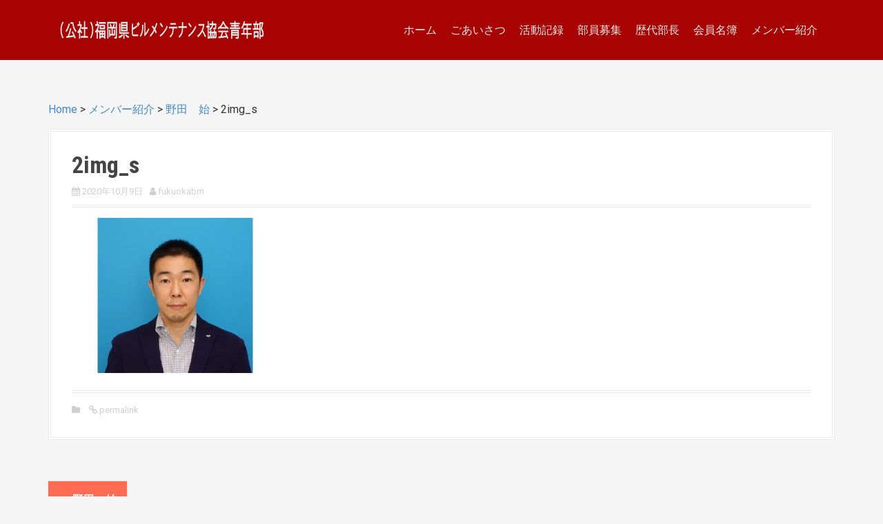

--- FILE ---
content_type: text/html; charset=UTF-8
request_url: http://www.seinenbu.net/archives/1878/2img_s
body_size: 8933
content:
<!DOCTYPE html>
<html lang="ja"
	prefix="og: https://ogp.me/ns#" >
<head>
<meta charset="UTF-8">
<meta name="viewport" content="width=device-width, initial-scale=1">
<link rel="profile" href="http://gmpg.org/xfn/11">
<link rel="pingback" href="http://www.seinenbu.net/xmlrpc.php">


<title>2img_s | 福岡ＢＭ青年部</title>

		<!-- All in One SEO 4.1.1.2 -->
		<meta property="og:site_name" content="福岡ＢＭ青年部 | FUKUOKA BM ASSOCIATION YOUTH CLUB" />
		<meta property="og:type" content="article" />
		<meta property="og:title" content="2img_s | 福岡ＢＭ青年部" />
		<meta property="article:published_time" content="2020-10-09T05:07:42Z" />
		<meta property="article:modified_time" content="2020-10-09T05:07:42Z" />
		<meta name="twitter:card" content="summary" />
		<meta name="twitter:domain" content="www.seinenbu.net" />
		<meta name="twitter:title" content="2img_s | 福岡ＢＭ青年部" />
		<script type="application/ld+json" class="aioseo-schema">
			{"@context":"https:\/\/schema.org","@graph":[{"@type":"WebSite","@id":"http:\/\/www.seinenbu.net\/#website","url":"http:\/\/www.seinenbu.net\/","name":"\u798f\u5ca1\uff22\uff2d\u9752\u5e74\u90e8","description":"FUKUOKA BM ASSOCIATION YOUTH CLUB","publisher":{"@id":"http:\/\/www.seinenbu.net\/#organization"}},{"@type":"Organization","@id":"http:\/\/www.seinenbu.net\/#organization","name":"\u798f\u5ca1\uff22\uff2d\u9752\u5e74\u90e8","url":"http:\/\/www.seinenbu.net\/"},{"@type":"BreadcrumbList","@id":"http:\/\/www.seinenbu.net\/archives\/1878\/2img_s#breadcrumblist","itemListElement":[{"@type":"ListItem","@id":"http:\/\/www.seinenbu.net\/#listItem","position":"1","item":{"@id":"http:\/\/www.seinenbu.net\/#item","name":"\u30db\u30fc\u30e0","description":"\u65e5\u3005\u9032\u5316\u3059\u308b\u30d3\u30eb\u30e1\u30f3\u30c6\u30ca\u30f3\u30b9\u696d\u754c\u306b\u304a\u3051\u308b\u60c5\u5831\u53ce\u96c6\u3001\u30bb\u30df\u30ca\u30fc\u3001\u5404\u90e8\u54e1\u9593\u306e\u4ea4\u6d41\u3092\u884c\u3044\u3001\u65b0\u305f\u306a\u672a\u6765\u3092\u958b\u62d3\u3059\u308b\u798f\u5ca1\u770c\u30d3\u30eb\u30e1\u30f3\u30c6\u30ca\u30f3\u30b9\u5354\u4f1a\u9752\u5e74\u90e8\u3067\u3059\u3002","url":"http:\/\/www.seinenbu.net\/"},"nextItem":"http:\/\/www.seinenbu.net\/archives\/1878\/2img_s#listItem"},{"@type":"ListItem","@id":"http:\/\/www.seinenbu.net\/archives\/1878\/2img_s#listItem","position":"2","item":{"@id":"http:\/\/www.seinenbu.net\/archives\/1878\/2img_s#item","name":"2img_s","url":"http:\/\/www.seinenbu.net\/archives\/1878\/2img_s"},"previousItem":"http:\/\/www.seinenbu.net\/#listItem"}]},{"@type":"Person","@id":"http:\/\/www.seinenbu.net\/archives\/author\/fukuokabm#author","url":"http:\/\/www.seinenbu.net\/archives\/author\/fukuokabm","name":"fukuokabm","image":{"@type":"ImageObject","@id":"http:\/\/www.seinenbu.net\/archives\/1878\/2img_s#authorImage","url":"http:\/\/1.gravatar.com\/avatar\/79fd9b993afbf6d640e4463d6b737c15?s=96&d=mm&r=g","width":"96","height":"96","caption":"fukuokabm"}},{"@type":"ItemPage","@id":"http:\/\/www.seinenbu.net\/archives\/1878\/2img_s#itempage","url":"http:\/\/www.seinenbu.net\/archives\/1878\/2img_s","name":"2img_s | \u798f\u5ca1\uff22\uff2d\u9752\u5e74\u90e8","inLanguage":"ja","isPartOf":{"@id":"http:\/\/www.seinenbu.net\/#website"},"breadcrumb":{"@id":"http:\/\/www.seinenbu.net\/archives\/1878\/2img_s#breadcrumblist"},"author":"http:\/\/www.seinenbu.net\/archives\/1878\/2img_s#author","creator":"http:\/\/www.seinenbu.net\/archives\/1878\/2img_s#author","datePublished":"2020-10-09T05:07:42+00:00","dateModified":"2020-10-09T05:07:42+00:00"}]}
		</script>
		<!-- All in One SEO -->

<link rel='dns-prefetch' href='//fonts.googleapis.com' />
<link rel='dns-prefetch' href='//s.w.org' />
<link rel="alternate" type="application/rss+xml" title="福岡ＢＭ青年部 &raquo; フィード" href="http://www.seinenbu.net/feed" />
<link rel="alternate" type="application/rss+xml" title="福岡ＢＭ青年部 &raquo; コメントフィード" href="http://www.seinenbu.net/comments/feed" />
<link rel="alternate" type="application/rss+xml" title="福岡ＢＭ青年部 &raquo; 2img_s のコメントのフィード" href="http://www.seinenbu.net/archives/1878/2img_s/feed" />
		<script type="text/javascript">
			window._wpemojiSettings = {"baseUrl":"https:\/\/s.w.org\/images\/core\/emoji\/11\/72x72\/","ext":".png","svgUrl":"https:\/\/s.w.org\/images\/core\/emoji\/11\/svg\/","svgExt":".svg","source":{"concatemoji":"http:\/\/www.seinenbu.net\/wp-includes\/js\/wp-emoji-release.min.js?ver=4.9.26"}};
			!function(e,a,t){var n,r,o,i=a.createElement("canvas"),p=i.getContext&&i.getContext("2d");function s(e,t){var a=String.fromCharCode;p.clearRect(0,0,i.width,i.height),p.fillText(a.apply(this,e),0,0);e=i.toDataURL();return p.clearRect(0,0,i.width,i.height),p.fillText(a.apply(this,t),0,0),e===i.toDataURL()}function c(e){var t=a.createElement("script");t.src=e,t.defer=t.type="text/javascript",a.getElementsByTagName("head")[0].appendChild(t)}for(o=Array("flag","emoji"),t.supports={everything:!0,everythingExceptFlag:!0},r=0;r<o.length;r++)t.supports[o[r]]=function(e){if(!p||!p.fillText)return!1;switch(p.textBaseline="top",p.font="600 32px Arial",e){case"flag":return s([55356,56826,55356,56819],[55356,56826,8203,55356,56819])?!1:!s([55356,57332,56128,56423,56128,56418,56128,56421,56128,56430,56128,56423,56128,56447],[55356,57332,8203,56128,56423,8203,56128,56418,8203,56128,56421,8203,56128,56430,8203,56128,56423,8203,56128,56447]);case"emoji":return!s([55358,56760,9792,65039],[55358,56760,8203,9792,65039])}return!1}(o[r]),t.supports.everything=t.supports.everything&&t.supports[o[r]],"flag"!==o[r]&&(t.supports.everythingExceptFlag=t.supports.everythingExceptFlag&&t.supports[o[r]]);t.supports.everythingExceptFlag=t.supports.everythingExceptFlag&&!t.supports.flag,t.DOMReady=!1,t.readyCallback=function(){t.DOMReady=!0},t.supports.everything||(n=function(){t.readyCallback()},a.addEventListener?(a.addEventListener("DOMContentLoaded",n,!1),e.addEventListener("load",n,!1)):(e.attachEvent("onload",n),a.attachEvent("onreadystatechange",function(){"complete"===a.readyState&&t.readyCallback()})),(n=t.source||{}).concatemoji?c(n.concatemoji):n.wpemoji&&n.twemoji&&(c(n.twemoji),c(n.wpemoji)))}(window,document,window._wpemojiSettings);
		</script>
		<style type="text/css">
img.wp-smiley,
img.emoji {
	display: inline !important;
	border: none !important;
	box-shadow: none !important;
	height: 1em !important;
	width: 1em !important;
	margin: 0 .07em !important;
	vertical-align: -0.1em !important;
	background: none !important;
	padding: 0 !important;
}
</style>
<link rel='stylesheet' id='moesia-bootstrap-css'  href='http://www.seinenbu.net/wp-content/themes/moesia/css/bootstrap/bootstrap.min.css?ver=1' type='text/css' media='all' />
<link rel='stylesheet' id='advpsStyleSheet-css'  href='http://www.seinenbu.net/wp-content/plugins/advanced-post-slider/advps-style.css?ver=4.9.26' type='text/css' media='all' />
<link rel='stylesheet' id='responsive-lightbox-prettyphoto-css'  href='http://www.seinenbu.net/wp-content/plugins/responsive-lightbox/assets/prettyphoto/css/prettyPhoto.min.css?ver=2.0.5' type='text/css' media='all' />
<link rel='stylesheet' id='wp1s-frontend-style-css'  href='http://www.seinenbu.net/wp-content/plugins/wp-1-slider/css/wp1s-frontend-style.css?ver=1.2.9' type='text/css' media='all' />
<link rel='stylesheet' id='wp1s-bxslider-style-css'  href='http://www.seinenbu.net/wp-content/plugins/wp-1-slider/css/jquery.bxslider.css?ver=1.2.9' type='text/css' media='all' />
<link rel='stylesheet' id='wp1s-responsive-style-css'  href='http://www.seinenbu.net/wp-content/plugins/wp-1-slider/css/wp1s-responsive.css?ver=1.2.9' type='text/css' media='all' />
<link rel='stylesheet' id='moesia-style-css'  href='http://www.seinenbu.net/wp-content/themes/moesia/style.css?ver=4.9.26' type='text/css' media='all' />
<style id='moesia-style-inline-css' type='text/css'>
.services-area { background-color:  !important; }
.services-area .widget-title { color: ; }
.services-area .widget-title:after { border-color: ; }
.service-icon { background-color: ; }
.service-title, .service-title a { color: ; }
.service-desc { color: ; }
.employees-area { background-color:  !important; }
.employees-area .widget-title { color: ; }
.employees-area .widget-title:after { border-color: ; }
.employee-name { color: ; }
.employee-position, .employee-social a { color: ; }
.employee-desc { color: ; }
.testimonials-area { background-color:  !important; }
.testimonials-area .widget-title { color: ; }
.testimonials-area .widget-title:after { border-color: ; }
.client-function { color: ; }
.client-name { color: ; }
.testimonial-body { background-color: ; }
.testimonial-body:after { border-top-color: ; }
.testimonial-body { color: ; }
.skills-area { background-color:  !important; }
.skills-area .widget-title { color: ; }
.skills-area .widget-title:after { border-color: ; }
.skill-bar div { background-color: ; }
.skills-desc, .skills-list { color: ; }
.facts-area { background-color:  !important; }
.facts-area .widget-title { color: ; }
.facts-area .widget-title:after { border-color: ; }
.fact { color: ; }
.fact-name { color: ; }
.clients-area { background-color:  !important; }
.clients-area .widget-title { color: ; }
.clients-area .widget-title:after { border-color: ; }
.slick-prev:before, .slick-next:before { color: ; }
.blockquote-area { background-color:  !important; }
.blockquote-area .widget-title { color: ; }
.blockquote-area .widget-title:after { border-color: ; }
.blockquote-area blockquote:before { color: ; }
.blockquote-area blockquote { color: ; }
.social-area { background-color:  !important; }
.social-area .widget-title { color: ; }
.social-area .widget-title:after { border-color: ; }
.social-area a:before { color: ; }
.projects-area { background-color:  !important; }
.projects-area .widget-title { color: ; }
.projects-area .widget-title:after { border-color: ; }
.project-image { background-color: ; }
.link-icon, .pp-icon { color: ; }
.latest-news-area { background-color:  !important; }
.latest-news-area .widget-title { color: ; }
.latest-news-area .widget-title:after { border-color: ; }
.latest-news-area .entry-title a { color: ; }
.blog-post { color: ; }
.all-news { color: ; border-color: ; }
.action-area { background-color: ; }
.action-area .widget-title { color: ; }
.action-area .widget-title:after { border-color: ; }
.action-text { color: ; }
.call-to-action { background-color: ; }
.call-to-action { box-shadow: 0 5px 0 #c2503d; }
.welcome-title { color: ; }
.welcome-desc { color: ; }
.welcome-button { background-color: ; }
.welcome-button { box-shadow: 0 5px 0 #C2503D; }
.welcome-button:active { box-shadow: 0 2px 0 #C2503D; }
.post-navigation .nav-previous, .post-navigation .nav-next, .paging-navigation .nav-previous, .paging-navigation .nav-next, .comment-respond input[type="submit"] { background-color: ; }
.main-navigation a:hover, .entry-title a:hover, .entry-meta a:hover, .entry-footer a:hover, .social-widget li a::before, .author-social a, .widget a:hover, blockquote:before { color: ; }
.panel.widget .widget-title:after, .so-panel.widget .widget-title:after { border-color: ; }
::selection { background-color: ; }
::-moz-selection { background-color: ; }
.site-title a { color: ; }
.site-description { color: ; }
.entry-title, .entry-title a { color: ; }
body { color: ; }
.top-bar { background-color: #b70000; }
.main-navigation a { color: ; }
.footer-widget-area, .site-footer { background-color: ; }
.site-logo { max-width:300px; }
h1 { font-size:34px; }
h2 { font-size:28px; }
h3 { font-size:22px; }
body { font-size:16px; }
.site-branding, .main-navigation li { padding-top:30px; padding-bottom:30px; }
.menu-toggle { margin:30px 0;}
@media only screen and (min-width: 1025px) { .has-banner,.has-banner::after { max-height:1440px; } }
@media only screen and (min-width: 1199px) { .has-banner,.has-banner::after { max-height:1440px; } }
@media only screen and (min-width: 991px) { .welcome-info { top:100px; } }
@media only screen and (min-width: 1199px) { .welcome-info { top:100px; } }

</style>
<link rel='stylesheet' id='moesia-roboto-condensed-css'  href='//fonts.googleapis.com/css?family=Roboto+Condensed%3A700&#038;ver=4.9.26' type='text/css' media='all' />
<link rel='stylesheet' id='moesia-roboto-css'  href='//fonts.googleapis.com/css?family=Roboto%3A400%2C400italic%2C700%2C700italic&#038;ver=4.9.26' type='text/css' media='all' />
<link rel='stylesheet' id='moesia-font-awesome-css'  href='http://www.seinenbu.net/wp-content/themes/moesia/fonts/font-awesome.min.css?ver=4.9.26' type='text/css' media='all' />
<script type='text/javascript' src='http://www.seinenbu.net/wp-includes/js/jquery/jquery.js?ver=1.12.4'></script>
<script type='text/javascript' src='http://www.seinenbu.net/wp-includes/js/jquery/jquery-migrate.min.js?ver=1.4.1'></script>
<script type='text/javascript' src='http://www.seinenbu.net/wp-content/plugins/advanced-post-slider/js/advps.frnt.script.js?ver=4.9.26'></script>
<script type='text/javascript' src='http://www.seinenbu.net/wp-content/plugins/advanced-post-slider/bxslider/jquery.bxslider.min.js?ver=4.9.26'></script>
<script type='text/javascript' src='http://www.seinenbu.net/wp-content/plugins/responsive-lightbox/assets/prettyphoto/js/jquery.prettyPhoto.min.js?ver=2.0.5'></script>
<script type='text/javascript' src='http://www.seinenbu.net/wp-content/plugins/responsive-lightbox/assets/infinitescroll/infinite-scroll.pkgd.min.js?ver=4.9.26'></script>
<script type='text/javascript'>
/* <![CDATA[ */
var rlArgs = {"script":"prettyphoto","selector":"lightbox","customEvents":"","activeGalleries":"1","animationSpeed":"normal","slideshow":"0","slideshowDelay":"5000","slideshowAutoplay":"0","opacity":"0.75","showTitle":"1","allowResize":"1","allowExpand":"1","width":"1080","height":"720","separator":"\/","theme":"pp_default","horizontalPadding":"20","hideFlash":"0","wmode":"opaque","videoAutoplay":"0","modal":"0","deeplinking":"0","overlayGallery":"1","keyboardShortcuts":"1","social":"0","woocommerce_gallery":"0","ajaxurl":"http:\/\/www.seinenbu.net\/wp-admin\/admin-ajax.php","nonce":"358c122e07"};
/* ]]> */
</script>
<script type='text/javascript' src='http://www.seinenbu.net/wp-content/plugins/responsive-lightbox/js/front.js?ver=2.0.5'></script>
<script type='text/javascript' src='http://www.seinenbu.net/wp-content/plugins/wp-1-slider/js/jquery.fitvids.js?ver=1.2.9'></script>
<script type='text/javascript' src='http://www.seinenbu.net/wp-content/plugins/wp-1-slider/js/jquery.bxslider.min.js?ver=1.2.9'></script>
<script type='text/javascript' src='http://www.seinenbu.net/wp-content/plugins/wp-1-slider/js/wp1s-frontend-script.js?ver=1.2.9'></script>
<script type='text/javascript' src='http://www.seinenbu.net/wp-content/themes/moesia/js/waypoints.min.js?ver=1'></script>
<script type='text/javascript' src='http://www.seinenbu.net/wp-content/themes/moesia/js/jquery.sticky.js?ver=1'></script>
<script type='text/javascript' src='http://www.seinenbu.net/wp-content/themes/moesia/js/scripts.js?ver=1'></script>
<script type='text/javascript' src='http://www.seinenbu.net/wp-content/themes/moesia/js/jquery.fitvids.js?ver=1'></script>
<link rel='https://api.w.org/' href='http://www.seinenbu.net/wp-json/' />
<link rel="EditURI" type="application/rsd+xml" title="RSD" href="http://www.seinenbu.net/xmlrpc.php?rsd" />
<link rel="wlwmanifest" type="application/wlwmanifest+xml" href="http://www.seinenbu.net/wp-includes/wlwmanifest.xml" /> 
<meta name="generator" content="WordPress 4.9.26" />
<link rel='shortlink' href='http://www.seinenbu.net/?p=1883' />
<link rel="alternate" type="application/json+oembed" href="http://www.seinenbu.net/wp-json/oembed/1.0/embed?url=http%3A%2F%2Fwww.seinenbu.net%2Farchives%2F1878%2F2img_s" />
<link rel="alternate" type="text/xml+oembed" href="http://www.seinenbu.net/wp-json/oembed/1.0/embed?url=http%3A%2F%2Fwww.seinenbu.net%2Farchives%2F1878%2F2img_s&#038;format=xml" />
<!--[if lt IE 9]>
<script src="http://www.seinenbu.net/wp-content/themes/moesia/js/html5shiv.js"></script>
<![endif]-->
			<style type="text/css">
				@media only screen and (min-width: 1025px) {	
					.has-banner:after {
					    					    	background-image: url(http://www.seinenbu.net/wp-content/uploads/2017/07/cropped-13714073_xxl.jpg);
					    					}
				}		
			</style>
	
<meta name="viewport" content="width=device-width, initial-scale=1.0">
<script src="https://ajax.googleapis.com/ajax/libs/jquery/1.9.1/jquery.min.js"></script>
<script type="text/javascript">
$(function(){
    var box    = $(".nav");
    var boxTop = box.offset().top;
    $(window).scroll(function () {
        if($(window).scrollTop() >= boxTop) {
            box.addClass("fixed");
            $("body").css("margin-top","0px");
        } else {
            box.removeClass("fixed");
            $("body").css("margin-top","0px");
        }
    });
});
</script>

</head>

<body class="attachment attachment-template-default single single-attachment postid-1883 attachmentid-1883 attachment-jpeg group-blog">
<div id="page" class="hfeed site">
	<a class="skip-link screen-reader-text" href="#content">Skip to content</a>

								<header id="masthead" class="site-header" role="banner">
											</header><!-- #masthead -->
		<div class="top-bar">
			<div class="container">
				<div class="site-branding col-md-4"><a href="http://www.seinenbu.net/" title="福岡ＢＭ青年部"><img class="site-logo" src="http://www.seinenbu.net/wp-content/uploads/2019/02/logo_seinenbu4.png" alt="福岡ＢＭ青年部" /></a></div><button class="menu-toggle btn"><i class="fa fa-bars"></i></button>
				<nav id="site-navigation" class="main-navigation col-md-8" role="navigation"><div class="menu-menu-1-container"><ul id="menu-menu-1" class="menu"><li id="menu-item-1437" class="menu-item menu-item-type-custom menu-item-object-custom menu-item-home menu-item-1437"><a href="http://www.seinenbu.net/">ホーム</a></li>
<li id="menu-item-2045" class="menu-item menu-item-type-post_type menu-item-object-page menu-item-2045"><a href="http://www.seinenbu.net/message18th">ごあいさつ</a></li>
<li id="menu-item-1462" class="menu-item menu-item-type-custom menu-item-object-custom menu-item-1462"><a href="http://www.seinenbu.net/archives/category/activity">活動記録</a></li>
<li id="menu-item-1431" class="menu-item menu-item-type-post_type menu-item-object-page menu-item-1431"><a href="http://www.seinenbu.net/boshuu">部員募集</a></li>
<li id="menu-item-1432" class="menu-item menu-item-type-post_type menu-item-object-page menu-item-1432"><a href="http://www.seinenbu.net/rekidai">歴代部長</a></li>
<li id="menu-item-1868" class="menu-item menu-item-type-post_type menu-item-object-page menu-item-1868"><a href="http://www.seinenbu.net/meibo">会員名簿</a></li>
<li id="menu-item-1559" class="menu-item menu-item-type-custom menu-item-object-custom menu-item-1559"><a href="http://www.seinenbu.net/archives/category/company">メンバー紹介</a></li>
</ul></div></nav></div></div>
						<div id="content" class="site-content clearfix container">
		
<div class="breadcrumbs">
    <!-- Breadcrumb NavXT 6.6.0 -->
<span property="itemListElement" typeof="ListItem"><a property="item" typeof="WebPage" title="福岡ＢＭ青年部へ移動" href="http://www.seinenbu.net" class="home"><span property="name">Home</span></a><meta property="position" content="1"></span> &gt; <span property="itemListElement" typeof="ListItem"><a property="item" typeof="WebPage" title="メンバー紹介のカテゴリーアーカイブへ移動" href="http://www.seinenbu.net/archives/category/company?post_type=attachment" class="taxonomy category"><span property="name">メンバー紹介</span></a><meta property="position" content="2"></span> &gt; <span property="itemListElement" typeof="ListItem"><a property="item" typeof="WebPage" title="野田　始へ移動" href="http://www.seinenbu.net/archives/1878" class="post post-post"><span property="name">野田　始</span></a><meta property="position" content="3"></span> &gt; <span property="itemListElement" typeof="ListItem"><span property="name">2img_s</span><meta property="position" content="4"></span></div>
	<div id="primary" class="content-area">

		<main id="main" class="site-main" role="main">

</div>
		
							
<article id="post-1883" class="post-1883 attachment type-attachment status-inherit hentry">

	
	<header class="entry-header">
		<h1 class="entry-title">2img_s</h1>
		<div class="entry-meta">
			<span class="posted-on"><i class="fa fa-calendar"></i> <a href="http://www.seinenbu.net/archives/1878/2img_s" rel="bookmark"><time class="entry-date published" datetime="2020-10-09T14:07:42+00:00">2020年10月9日</time></a></span><span class="byline"><i class="fa fa-user"></i> <span class="author vcard"><a class="url fn n" href="http://www.seinenbu.net/archives/author/fukuokabm">fukuokabm</a></span></span>		</div><!-- .entry-meta -->
	</header><!-- .entry-header -->

	<div class="entry-content">
		<p class="attachment"><a href='http://www.seinenbu.net/wp-content/uploads/2020/10/2img_s.jpg' title="" data-rl_title="" class="rl-gallery-link" data-rl_caption="" data-rel="lightbox-gallery-0" data-rl_title="" data-rl_caption=""><img width="300" height="225" src="http://www.seinenbu.net/wp-content/uploads/2020/10/2img_s-300x225.jpg" class="attachment-medium size-medium" alt="" srcset="http://www.seinenbu.net/wp-content/uploads/2020/10/2img_s-300x225.jpg 300w, http://www.seinenbu.net/wp-content/uploads/2020/10/2img_s-768x576.jpg 768w, http://www.seinenbu.net/wp-content/uploads/2020/10/2img_s-1024x768.jpg 1024w, http://www.seinenbu.net/wp-content/uploads/2020/10/2img_s-750x563.jpg 750w, http://www.seinenbu.net/wp-content/uploads/2020/10/2img_s-400x300.jpg 400w, http://www.seinenbu.net/wp-content/uploads/2020/10/2img_s-430x323.jpg 430w, http://www.seinenbu.net/wp-content/uploads/2020/10/2img_s-150x113.jpg 150w, http://www.seinenbu.net/wp-content/uploads/2020/10/2img_s-100x75.jpg 100w" sizes="(max-width: 300px) 100vw, 300px" /></a></p>
			</div><!-- .entry-content -->

	<footer class="entry-footer">
		<span><i class="fa fa-folder"></i> </span><span><i class="fa fa-link"></i><a href="http://www.seinenbu.net/archives/1878/2img_s" rel="bookmark"> permalink</a></span>
			</footer><!-- .entry-footer -->
</article><!-- #post-## -->
				

						

				<nav class="navigation post-navigation clearfix" role="navigation">
		<h1 class="screen-reader-text">Post navigation</h1>
		<div class="nav-links">
			<div class="nav-previous"><a href="http://www.seinenbu.net/archives/1878" rel="prev"><span class="meta-nav">&larr;</span>&nbsp;野田　始</a></div>		</div><!-- .nav-links -->
	</nav><!-- .navigation -->
	
			
<div id="comments" class="comments-area">

	
	
	
		<div id="respond" class="comment-respond">
		<h3 id="reply-title" class="comment-reply-title">コメントを残す <small><a rel="nofollow" id="cancel-comment-reply-link" href="/archives/1878/2img_s#respond" style="display:none;">コメントをキャンセル</a></small></h3>			<form action="http://www.seinenbu.net/wp-comments-post.php" method="post" id="commentform" class="comment-form" novalidate>
				<p class="comment-notes"><span id="email-notes">メールアドレスが公開されることはありません。</span> <span class="required">*</span> が付いている欄は必須項目です</p><p class="comment-form-comment"><label for="comment">コメント</label> <textarea id="comment" name="comment" cols="45" rows="8" maxlength="65525" required="required"></textarea></p><p class="comment-form-author"><label for="author">名前 <span class="required">*</span></label> <input id="author" name="author" type="text" value="" size="30" maxlength="245" required='required' /></p>
<p class="comment-form-email"><label for="email">メール <span class="required">*</span></label> <input id="email" name="email" type="email" value="" size="30" maxlength="100" aria-describedby="email-notes" required='required' /></p>
<p class="comment-form-url"><label for="url">サイト</label> <input id="url" name="url" type="url" value="" size="30" maxlength="200" /></p>
<p class="form-submit"><input name="submit" type="submit" id="submit" class="submit" value="コメントを送信" /> <input type='hidden' name='comment_post_ID' value='1883' id='comment_post_ID' />
<input type='hidden' name='comment_parent' id='comment_parent' value='0' />
</p><p style="display: none;"><input type="hidden" id="akismet_comment_nonce" name="akismet_comment_nonce" value="0fdc1ad242" /></p><input type="hidden" id="ak_js" name="ak_js" value="10"/><textarea name="ak_hp_textarea" cols="45" rows="8" maxlength="100" style="display: none !important;"></textarea>			</form>
			</div><!-- #respond -->
	
</div><!-- #comments -->

		
		</main><!-- #main -->
	</div><!-- #primary -->



<div id="secondary" class="widget-area" role="complementary">
	<aside id="search-2" class="widget widget_search">
<div class="search-wrapper">
	<form role="search" method="get" class="moesia-search-form" action="http://www.seinenbu.net/">
		<span class="search-close"><i class="fa fa-times"></i></span>
		<label>
			<span class="screen-reader-text">Search for:</span>
			<input type="search" class="search-field" placeholder="Search &#8230;" value="" name="s" title="Search for:" />
		</label>
		<input type="submit" class="search-submit" value="&#xf002;" />
	</form>
</div></aside><aside id="archives-2" class="widget widget_archive"><h2 class="widget-title">アーカイブ</h2>		<ul>
			<li><a href='http://www.seinenbu.net/archives/date/2024/10'>2024年10月</a></li>
	<li><a href='http://www.seinenbu.net/archives/date/2024/06'>2024年6月</a></li>
	<li><a href='http://www.seinenbu.net/archives/date/2023/12'>2023年12月</a></li>
	<li><a href='http://www.seinenbu.net/archives/date/2023/10'>2023年10月</a></li>
	<li><a href='http://www.seinenbu.net/archives/date/2023/09'>2023年9月</a></li>
	<li><a href='http://www.seinenbu.net/archives/date/2023/08'>2023年8月</a></li>
	<li><a href='http://www.seinenbu.net/archives/date/2020/10'>2020年10月</a></li>
	<li><a href='http://www.seinenbu.net/archives/date/2019/10'>2019年10月</a></li>
	<li><a href='http://www.seinenbu.net/archives/date/2019/07'>2019年7月</a></li>
	<li><a href='http://www.seinenbu.net/archives/date/2019/06'>2019年6月</a></li>
	<li><a href='http://www.seinenbu.net/archives/date/2019/04'>2019年4月</a></li>
	<li><a href='http://www.seinenbu.net/archives/date/2018/12'>2018年12月</a></li>
	<li><a href='http://www.seinenbu.net/archives/date/2018/11'>2018年11月</a></li>
	<li><a href='http://www.seinenbu.net/archives/date/2018/10'>2018年10月</a></li>
	<li><a href='http://www.seinenbu.net/archives/date/2018/09'>2018年9月</a></li>
	<li><a href='http://www.seinenbu.net/archives/date/2018/07'>2018年7月</a></li>
	<li><a href='http://www.seinenbu.net/archives/date/2018/06'>2018年6月</a></li>
	<li><a href='http://www.seinenbu.net/archives/date/2018/04'>2018年4月</a></li>
	<li><a href='http://www.seinenbu.net/archives/date/2018/02'>2018年2月</a></li>
	<li><a href='http://www.seinenbu.net/archives/date/2017/10'>2017年10月</a></li>
	<li><a href='http://www.seinenbu.net/archives/date/2017/09'>2017年9月</a></li>
	<li><a href='http://www.seinenbu.net/archives/date/2017/07'>2017年7月</a></li>
	<li><a href='http://www.seinenbu.net/archives/date/2017/06'>2017年6月</a></li>
	<li><a href='http://www.seinenbu.net/archives/date/2017/05'>2017年5月</a></li>
	<li><a href='http://www.seinenbu.net/archives/date/2016/06'>2016年6月</a></li>
	<li><a href='http://www.seinenbu.net/archives/date/2016/01'>2016年1月</a></li>
	<li><a href='http://www.seinenbu.net/archives/date/2015/11'>2015年11月</a></li>
	<li><a href='http://www.seinenbu.net/archives/date/2015/07'>2015年7月</a></li>
	<li><a href='http://www.seinenbu.net/archives/date/2015/06'>2015年6月</a></li>
	<li><a href='http://www.seinenbu.net/archives/date/2015/05'>2015年5月</a></li>
	<li><a href='http://www.seinenbu.net/archives/date/2015/03'>2015年3月</a></li>
	<li><a href='http://www.seinenbu.net/archives/date/2015/02'>2015年2月</a></li>
	<li><a href='http://www.seinenbu.net/archives/date/2014/12'>2014年12月</a></li>
	<li><a href='http://www.seinenbu.net/archives/date/2014/08'>2014年8月</a></li>
	<li><a href='http://www.seinenbu.net/archives/date/2012/11'>2012年11月</a></li>
	<li><a href='http://www.seinenbu.net/archives/date/2011/08'>2011年8月</a></li>
	<li><a href='http://www.seinenbu.net/archives/date/2011/03'>2011年3月</a></li>
	<li><a href='http://www.seinenbu.net/archives/date/2011/02'>2011年2月</a></li>
	<li><a href='http://www.seinenbu.net/archives/date/2011/01'>2011年1月</a></li>
	<li><a href='http://www.seinenbu.net/archives/date/2010/12'>2010年12月</a></li>
	<li><a href='http://www.seinenbu.net/archives/date/2010/10'>2010年10月</a></li>
	<li><a href='http://www.seinenbu.net/archives/date/2010/07'>2010年7月</a></li>
	<li><a href='http://www.seinenbu.net/archives/date/2010/06'>2010年6月</a></li>
	<li><a href='http://www.seinenbu.net/archives/date/2010/04'>2010年4月</a></li>
	<li><a href='http://www.seinenbu.net/archives/date/2008/06'>2008年6月</a></li>
	<li><a href='http://www.seinenbu.net/archives/date/2008/02'>2008年2月</a></li>
	<li><a href='http://www.seinenbu.net/archives/date/2008/01'>2008年1月</a></li>
	<li><a href='http://www.seinenbu.net/archives/date/2007/08'>2007年8月</a></li>
	<li><a href='http://www.seinenbu.net/archives/date/2007/06'>2007年6月</a></li>
	<li><a href='http://www.seinenbu.net/archives/date/2007/05'>2007年5月</a></li>
	<li><a href='http://www.seinenbu.net/archives/date/2006/10'>2006年10月</a></li>
	<li><a href='http://www.seinenbu.net/archives/date/2006/09'>2006年9月</a></li>
	<li><a href='http://www.seinenbu.net/archives/date/2006/06'>2006年6月</a></li>
	<li><a href='http://www.seinenbu.net/archives/date/2006/05'>2006年5月</a></li>
	<li><a href='http://www.seinenbu.net/archives/date/2005/12'>2005年12月</a></li>
	<li><a href='http://www.seinenbu.net/archives/date/2005/10'>2005年10月</a></li>
	<li><a href='http://www.seinenbu.net/archives/date/2005/02'>2005年2月</a></li>
		</ul>
		</aside><aside id="categories-2" class="widget widget_categories"><h2 class="widget-title">カテゴリー</h2>		<ul>
	<li class="cat-item cat-item-6"><a href="http://www.seinenbu.net/archives/category/topics" >トピックス</a>
</li>
	<li class="cat-item cat-item-8"><a href="http://www.seinenbu.net/archives/category/company" >メンバー紹介</a>
</li>
	<li class="cat-item cat-item-2"><a href="http://www.seinenbu.net/archives/category/%e5%8b%95%e7%94%bb" >動画</a>
</li>
	<li class="cat-item cat-item-1"><a href="http://www.seinenbu.net/archives/category/activity" >活動記録</a>
</li>
	<li class="cat-item cat-item-4"><a href="http://www.seinenbu.net/archives/category/study" >研究発表</a>
</li>
	<li class="cat-item cat-item-3"><a href="http://www.seinenbu.net/archives/category/%e9%81%8e%e5%8e%bb%e3%81%aehp%e3%82%88%e3%82%8a" >過去のHPより</a>
</li>
		</ul>
</aside></div><!-- #secondary -->

		</div><!-- #content -->
		
		
	<footer id="colophon" class="site-footer" role="contentinfo">
				<div class="site-info container">
			<a href="http://wordpress.org/">Proudly powered by WordPress</a>
			<span class="sep"> | </span>
			Theme: <a href="http://athemes.com/theme/moesia">Moesia</a> by aThemes		</div><!-- .site-info -->
			</footer><!-- #colophon -->
	</div><!-- #page -->

<script type='text/javascript' src='http://www.seinenbu.net/wp-content/themes/moesia/js/navigation.js?ver=20120206'></script>
<script type='text/javascript' src='http://www.seinenbu.net/wp-content/themes/moesia/js/skip-link-focus-fix.js?ver=20130115'></script>
<script type='text/javascript' src='http://www.seinenbu.net/wp-includes/js/comment-reply.min.js?ver=4.9.26'></script>
<script type='text/javascript' src='http://www.seinenbu.net/wp-includes/js/wp-embed.min.js?ver=4.9.26'></script>
<script async="async" type='text/javascript' src='http://www.seinenbu.net/wp-content/plugins/akismet/_inc/form.js?ver=4.1.9'></script>

</body>
</html>
